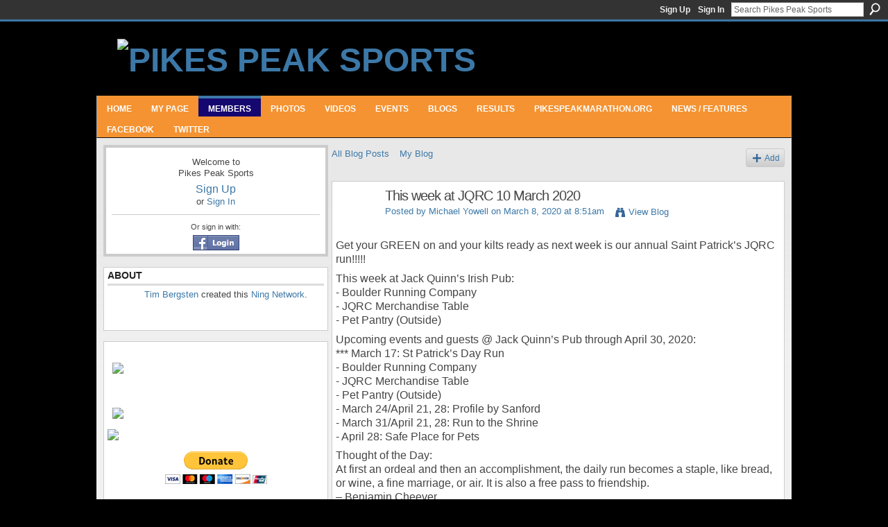

--- FILE ---
content_type: text/html; charset=UTF-8
request_url: http://pikespeaksports.us/profiles/blogs/this-week-at-jqrc-10-march-2020
body_size: 32656
content:
<!DOCTYPE html>
<html lang="en" xmlns:og="http://ogp.me/ns#" xmlns:fb="http://www.facebook.com/2008/fbml">
<head data-layout-view="default" class="xj_layout_head">
<script>
    window.dataLayer = window.dataLayer || [];
        </script>
<!-- Google Tag Manager -->
<script>(function(w,d,s,l,i){w[l]=w[l]||[];w[l].push({'gtm.start':
new Date().getTime(),event:'gtm.js'});var f=d.getElementsByTagName(s)[0],
j=d.createElement(s),dl=l!='dataLayer'?'&l='+l:'';j.async=true;j.src=
'https://www.googletagmanager.com/gtm.js?id='+i+dl;f.parentNode.insertBefore(j,f);
})(window,document,'script','dataLayer','GTM-T5W4WQ');</script>
<!-- End Google Tag Manager -->
        <meta http-equiv="Content-Type" content="text/html; charset=utf-8" />
    <title>This week at JQRC 10 March 2020 - Pikes Peak Sports</title>
    <link rel="icon" href="http://pikespeaksports.us/favicon.ico" type="image/x-icon" />
    <link rel="SHORTCUT ICON" href="http://pikespeaksports.us/favicon.ico" type="image/x-icon" />
    <meta name="description" content="Get your GREEN on and your kilts ready as next week is our annual Saint Patrick’s JQRC run!!!!!
This week at Jack Quinn’s Irish Pub: - Boulder Running Company…" />
<meta name="title" content="This week at JQRC 10 March 2020" />
<meta property="og:type" content="website" />
<meta property="og:url" content="http://pikespeaksports.us/profiles/blogs/this-week-at-jqrc-10-march-2020" />
<meta property="og:title" content="This week at JQRC 10 March 2020" />
<meta property="og:image" content="https://storage.ning.com/topology/rest/1.0/file/get/2751537818?profile=UPSCALE_150x150">
<meta name="twitter:card" content="summary" />
<meta name="twitter:title" content="This week at JQRC 10 March 2020" />
<meta name="twitter:description" content="Get your GREEN on and your kilts ready as next week is our annual Saint Patrick’s JQRC run!!!!!
This week at Jack Quinn’s Irish Pub: - Boulder Running Company…" />
<meta name="twitter:image" content="https://storage.ning.com/topology/rest/1.0/file/get/2751537818?profile=UPSCALE_150x150" />
<link rel="image_src" href="https://storage.ning.com/topology/rest/1.0/file/get/2751537818?profile=UPSCALE_150x150" />
<script type="text/javascript">
    djConfig = { baseScriptUri: 'http://pikespeaksports.us/xn/static-6.11.8.1/js/dojo-0.3.1-ning/', isDebug: false }
ning = {"CurrentApp":{"premium":true,"iconUrl":"https:\/\/storage.ning.com\/topology\/rest\/1.0\/file\/get\/2751537818?profile=UPSCALE_150x150","url":"httppikespeaksports.ning.com","domains":["pikespeaksports.us","www.pikespeaksports.us"],"online":true,"privateSource":true,"id":"pikespeaksports","appId":5021591,"description":"A social network for runners, cyclist, hikers, climbers, and all who strive to live a healthful lifestyle in the Pikes Peak region.","name":"Pikes Peak Sports","owner":"3gijml2eixbo3","createdDate":"2010-02-03T04:08:49.001Z","runOwnAds":false,"category":{"Peak":null,"Roundup":null,"running":null,"10-mile":null,"Garden":null,"Trail":null,"of":null,"mountain":null,"Pikes":null,"Summer":null,"trail":null,"Barr":null,"Colorado":null,"the":null,"race":null,"Springs":null,"Gods":null,"MUT":null},"tags":["Peak","Roundup","running","10-mile","Garden","Trail","of","mountain","Pikes","Summer","trail","Barr","Colorado","the","race","Springs","Gods","MUT"]},"CurrentProfile":null,"maxFileUploadSize":7};
        (function(){
            if (!window.ning) { return; }

            var age, gender, rand, obfuscated, combined;

            obfuscated = document.cookie.match(/xgdi=([^;]+)/);
            if (obfuscated) {
                var offset = 100000;
                obfuscated = parseInt(obfuscated[1]);
                rand = obfuscated / offset;
                combined = (obfuscated % offset) ^ rand;
                age = combined % 1000;
                gender = (combined / 1000) & 3;
                gender = (gender == 1 ? 'm' : gender == 2 ? 'f' : 0);
                ning.viewer = {"age":age,"gender":gender};
            }
        })();

        if (window.location.hash.indexOf('#!/') == 0) {
        window.location.replace(window.location.hash.substr(2));
    }
    window.xg = window.xg || {};
xg.captcha = {
    'shouldShow': false,
    'siteKey': '6Ldf3AoUAAAAALPgNx2gcXc8a_5XEcnNseR6WmsT'
};
xg.addOnRequire = function(f) { xg.addOnRequire.functions.push(f); };
xg.addOnRequire.functions = [];
xg.addOnFacebookLoad = function (f) { xg.addOnFacebookLoad.functions.push(f); };
xg.addOnFacebookLoad.functions = [];
xg._loader = {
    p: 0,
    loading: function(set) {  this.p++; },
    onLoad: function(set) {
                this.p--;
        if (this.p == 0 && typeof(xg._loader.onDone) == 'function') {
            xg._loader.onDone();
        }
    }
};
xg._loader.loading('xnloader');
if (window.bzplcm) {
    window.bzplcm._profileCount = 0;
    window.bzplcm._profileSend = function() { if (window.bzplcm._profileCount++ == 1) window.bzplcm.send(); };
}
xg._loader.onDone = function() {
            if(window.bzplcm)window.bzplcm.start('ni');
        xg.shared.util.parseWidgets();    var addOnRequireFunctions = xg.addOnRequire.functions;
    xg.addOnRequire = function(f) { f(); };
    try {
        if (addOnRequireFunctions) { dojo.lang.forEach(addOnRequireFunctions, function(onRequire) { onRequire.apply(); }); }
    } catch (e) {
        if(window.bzplcm)window.bzplcm.ts('nx').send();
        throw e;
    }
    if(window.bzplcm) { window.bzplcm.stop('ni'); window.bzplcm._profileSend(); }
};
window.xn = { track: { event: function() {}, pageView: function() {}, registerCompletedFlow: function() {}, registerError: function() {}, timer: function() { return { lapTime: function() {} }; } } };</script>
<meta name="medium" content="blog" /><link rel="alternate" type="application/atom+xml" title="Michael Yowell&#039;s Posts - Pikes Peak Sports" href="http://pikespeaksports.us/profiles/blog/feed?user=2kbvhmohl0azo&amp;xn_auth=no" /><link rel="alternate" type="application/atom+xml" title="Comments - This week at JQRC 10 March 2020 - Pikes Peak Sports" href="http://pikespeaksports.us/profiles/comment/feed?attachedTo=5021591%3ABlogPost%3A845783&amp;xn_auth=no" />
<style type="text/css" media="screen,projection">
@import url("http://static.ning.com/socialnetworkmain/widgets/index/css/common-982.min.css?xn_version=3128532263");
@import url("http://static.ning.com/socialnetworkmain/widgets/index/css/wide-sidebar.min.css?xn_version=1460991910");
@import url("http://static.ning.com/socialnetworkmain/widgets/profiles/css/component.min.css?xn_version=467783652");

</style>

<style type="text/css" media="screen,projection">
@import url("/generated-694690f659f752-93616057-css?xn_version=202512201152");

</style>

<style type="text/css" media="screen,projection">
@import url("/generated-69468fcb73ea96-53692684-css?xn_version=202512201152");

</style>

<!--[if IE 6]>
    <link rel="stylesheet" type="text/css" href="http://static.ning.com/socialnetworkmain/widgets/index/css/common-ie6.min.css?xn_version=463104712" />
<![endif]-->
<!--[if IE 7]>
<link rel="stylesheet" type="text/css" href="http://static.ning.com/socialnetworkmain/widgets/index/css/common-ie7.css?xn_version=2712659298" />
<![endif]-->
<link rel="EditURI" type="application/rsd+xml" title="RSD" href="http://pikespeaksports.us/profiles/blog/rsd" />
<script type="text/javascript">(function(a,b){if(/(android|bb\d+|meego).+mobile|avantgo|bada\/|blackberry|blazer|compal|elaine|fennec|hiptop|iemobile|ip(hone|od)|iris|kindle|lge |maemo|midp|mmp|netfront|opera m(ob|in)i|palm( os)?|phone|p(ixi|re)\/|plucker|pocket|psp|series(4|6)0|symbian|treo|up\.(browser|link)|vodafone|wap|windows (ce|phone)|xda|xiino/i.test(a)||/1207|6310|6590|3gso|4thp|50[1-6]i|770s|802s|a wa|abac|ac(er|oo|s\-)|ai(ko|rn)|al(av|ca|co)|amoi|an(ex|ny|yw)|aptu|ar(ch|go)|as(te|us)|attw|au(di|\-m|r |s )|avan|be(ck|ll|nq)|bi(lb|rd)|bl(ac|az)|br(e|v)w|bumb|bw\-(n|u)|c55\/|capi|ccwa|cdm\-|cell|chtm|cldc|cmd\-|co(mp|nd)|craw|da(it|ll|ng)|dbte|dc\-s|devi|dica|dmob|do(c|p)o|ds(12|\-d)|el(49|ai)|em(l2|ul)|er(ic|k0)|esl8|ez([4-7]0|os|wa|ze)|fetc|fly(\-|_)|g1 u|g560|gene|gf\-5|g\-mo|go(\.w|od)|gr(ad|un)|haie|hcit|hd\-(m|p|t)|hei\-|hi(pt|ta)|hp( i|ip)|hs\-c|ht(c(\-| |_|a|g|p|s|t)|tp)|hu(aw|tc)|i\-(20|go|ma)|i230|iac( |\-|\/)|ibro|idea|ig01|ikom|im1k|inno|ipaq|iris|ja(t|v)a|jbro|jemu|jigs|kddi|keji|kgt( |\/)|klon|kpt |kwc\-|kyo(c|k)|le(no|xi)|lg( g|\/(k|l|u)|50|54|\-[a-w])|libw|lynx|m1\-w|m3ga|m50\/|ma(te|ui|xo)|mc(01|21|ca)|m\-cr|me(rc|ri)|mi(o8|oa|ts)|mmef|mo(01|02|bi|de|do|t(\-| |o|v)|zz)|mt(50|p1|v )|mwbp|mywa|n10[0-2]|n20[2-3]|n30(0|2)|n50(0|2|5)|n7(0(0|1)|10)|ne((c|m)\-|on|tf|wf|wg|wt)|nok(6|i)|nzph|o2im|op(ti|wv)|oran|owg1|p800|pan(a|d|t)|pdxg|pg(13|\-([1-8]|c))|phil|pire|pl(ay|uc)|pn\-2|po(ck|rt|se)|prox|psio|pt\-g|qa\-a|qc(07|12|21|32|60|\-[2-7]|i\-)|qtek|r380|r600|raks|rim9|ro(ve|zo)|s55\/|sa(ge|ma|mm|ms|ny|va)|sc(01|h\-|oo|p\-)|sdk\/|se(c(\-|0|1)|47|mc|nd|ri)|sgh\-|shar|sie(\-|m)|sk\-0|sl(45|id)|sm(al|ar|b3|it|t5)|so(ft|ny)|sp(01|h\-|v\-|v )|sy(01|mb)|t2(18|50)|t6(00|10|18)|ta(gt|lk)|tcl\-|tdg\-|tel(i|m)|tim\-|t\-mo|to(pl|sh)|ts(70|m\-|m3|m5)|tx\-9|up(\.b|g1|si)|utst|v400|v750|veri|vi(rg|te)|vk(40|5[0-3]|\-v)|vm40|voda|vulc|vx(52|53|60|61|70|80|81|83|85|98)|w3c(\-| )|webc|whit|wi(g |nc|nw)|wmlb|wonu|x700|yas\-|your|zeto|zte\-/i.test(a.substr(0,4)))window.location.replace(b)})(navigator.userAgent||navigator.vendor||window.opera,'http://pikespeaksports.us/m/blogpost?id=5021591%3ABlogPost%3A845783');</script></head>
<body>
<!-- Google Tag Manager (noscript) -->
<noscript><iframe src="https://www.googletagmanager.com/ns.html?id=GTM-T5W4WQ"
height="0" width="0" style="display:none;visibility:hidden"></iframe></noscript>
<!-- End Google Tag Manager (noscript) -->
    <div class="xj_before_content"><div id='fb-root'></div>
<script>
  window.fbAsyncInit = function () {
    FB.init({
      appId      : null, 
      status     : true,   
      cookie     : true,   
      xfbml      : true, 
      version    : 'v2.3'  
    });
    var n = xg.addOnFacebookLoad.functions.length;
    for (var i = 0; i < n; i++) {
      xg.addOnFacebookLoad.functions[i]();
    }
    xg.addOnFacebookLoad = function (f) { f(); };
    xg.addOnFacebookLoad.functions = [];
  };
  (function() {
    var e = document.createElement('script');
    e.src = document.location.protocol + '//connect.facebook.net/en_US/sdk.js';
    e.async = true;
    document.getElementById('fb-root').appendChild(e);
  })();
</script>        <div id="xn_bar">
            <div id="xn_bar_menu">
                <div id="xn_bar_menu_branding" >
                                    </div>

                <div id="xn_bar_menu_more">
                    <form id="xn_bar_menu_search" method="GET" action="http://pikespeaksports.us/main/search/search">
                        <fieldset>
                            <input type="text" name="q" id="xn_bar_menu_search_query" value="Search Pikes Peak Sports" _hint="Search Pikes Peak Sports" accesskey="4" class="text xj_search_hint" />
                            <a id="xn_bar_menu_search_submit" href="#" onclick="document.getElementById('xn_bar_menu_search').submit();return false">Search</a>
                        </fieldset>
                    </form>
                </div>

                            <ul id="xn_bar_menu_tabs">
                                            <li><a href="http://pikespeaksports.us/main/authorization/signUp?target=http%3A%2F%2Fpikespeaksports.us%2Fprofiles%2Fblogs%2Fthis-week-at-jqrc-10-march-2020">Sign Up</a></li>
                                                <li><a href="http://pikespeaksports.us/main/authorization/signIn?target=http%3A%2F%2Fpikespeaksports.us%2Fprofiles%2Fblogs%2Fthis-week-at-jqrc-10-march-2020">Sign In</a></li>
                                    </ul>
                        </div>
        </div>
        </div>
    <div class="xg_theme" data-layout-pack="juliet">
        <div id="xg_themebody">
            <div id="xg_ad_above_header" class="xg_ad xj_ad_above_header dy-displaynone">
                    
                </div>        
            <div id="xg_head">
                <div id="xg_masthead">
                    <h1 id="xg_sitename" class="xj_site_name"><a id="application_name_header_link" href="/"><img src="http://storage.ning.com/topology/rest/1.0/file/get/2808644546?profile=original" alt="Pikes Peak Sports"></a></h1>
                    <p id="xg_sitedesc" class="xj_site_desc">The digital stomping ground for the outdoor community</p>
                </div>
                <div id="xg_navigation" class="xj_navigation"><ul>
    <li id="xg_tab_xn10" class="xg_subtab"><a href="/"><span>HOME</span></a></li><li id="xg_tab_profile" class="xg_subtab"><a href="/profiles"><span>My Page</span></a></li><li id="xg_tab_members" class="xg_subtab this"><a href="/profiles/members/"><span>Members</span></a></li><li id="xg_tab_photo" class="xg_subtab"><a href="/photo"><span>Photos</span></a></li><li id="xg_tab_video" class="xg_subtab"><a href="/video"><span>Videos</span></a></li><li id="xg_tab_events" class="xg_subtab"><a href="/events"><span>Events</span></a></li><li id="xg_tab_xn2" class="xg_subtab"><a href="/profiles/blog/list"><span>BLOGS</span></a></li><li id="xg_tab_xn7" class="xg_subtab"><a href="/page/finish-line-index" target="_blank"><span>RESULTS</span></a></li><li id="xg_tab_xn8" class="xg_subtab"><a href="http://www.pikespeakmarathon.org/" target="_blank"><span>PIKESPEAKMARATHON.ORG</span></a></li><li id="xg_tab_main" class="xg_subtab"><a href="/group/roadtrailrunning" target="_blank"><span>NEWS / FEATURES</span></a></li><li id="xg_tab_xn5" class="xg_subtab"><a href="https://www.facebook.com/Pikes-Peak-Sports-295102256559/?fref=ts" target="_blank"><span>FACEBOOK</span></a></li><li id="xg_tab_xn6" class="xg_subtab"><a href="https://twitter.com/PikesPeakSports" target="_blank"><span>TWITTER</span></a></li></ul>
</div>
            </div>
            <div id="xg_ad_below_header" class="xg_ad xj_ad_below_header dy-displaynone">
						
					</div>
            <div id="xg" class="xg_widget_profiles xg_widget_profiles_blog xg_widget_profiles_blog_show">
                	
                <div id="xg_body">
                    <div class="xj_notifications"></div>
                    <div class="xg_column xg_span-7" id="column1">
                        <div class="xj_user_info">    <div class="xg_module" id="xg_module_account">
        <div class="xg_module_body xg_signup xg_lightborder">
            <p>Welcome to<br />Pikes Peak Sports</p>
                        <p class="last-child"><big><strong><a href="http://pikespeaksports.us/main/authorization/signUp?target=http%3A%2F%2Fpikespeaksports.us%2Fprofiles%2Fblogs%2Fthis-week-at-jqrc-10-march-2020">Sign Up</a></strong></big><br/>or <a href="http://pikespeaksports.us/main/authorization/signIn?target=http%3A%2F%2Fpikespeaksports.us%2Fprofiles%2Fblogs%2Fthis-week-at-jqrc-10-march-2020" style="white-space:nowrap">Sign In</a></p>
                            <div class="xg_external_signup xg_lightborder xj_signup">
                    <p class="dy-small">Or sign in with:</p>
                    <ul class="providers">
            <li>
            <a
                onclick="xg.index.authorization.social.openAuthWindow(
                    'https://auth.ning.com/socialAuth/facebook?edfm=%2B%2FivFhKNSbPQbCwgQLNCswRViFFkNS7HOsrRHyAhzzdzTV8gULKZR61KHBtViUYekuQNSm96pBnovAKKbCbXrU81AjbvkJKqGYsW9w6trddp1HxM20qecLS0czq8Q%2FhOlYvO5KAmz8qE8E5XrPQ9ISqtCnTYcovSQiB4txUO9ueNTkFXgoxWfppgOiVZRAiDON%2BiwZ4pmSEB4Gtr1%2BuggT2UzhkNPGgpa0BX75SJkuM2B2mVZCbq%2Byf9SlapOUXku14HUl%2BPGCycLs5iwq%2FxhcMlpBPus3ACv4y%2FBKznmhgRaf%2F82NUJRJIfJMmqu0HrPKmDXBXz4i79qhVkKElu1uTZlDmAcrlEP5LoTpmUdFrYJWPvRNzuI5aB5wZ%2Fz6M%2Fsw9EfkFC0ydvQues1gvUbu9lqHAsiJqHRLPtaJJIamzzWIReSPb4F7cnGg8lF2ylu0%2B25R%2FjNaaOxHBgQ0TgTQ%3D%3D'
                    ); return false;">
                            <img src="http://static.ning.com/socialnetworkmain/widgets/index/gfx/admin/facebook-login-button.png?xn_version=3895636671" alt="Facebook" title="Facebook" />
                        </a>
        </li>
    </ul>
                </div>
                    </div>
    </div>
</div>
                        <div class="xj_sidebar_content"><div class="xg_module module_about">
    <div class="xg_module_head">
        <h2>About</h2>
    </div>
    <div class="xg_module_body xg_module_ning">
        <div class="vcard">
            <span class="xg_avatar"><a class="fn url" href="http://pikespeaksports.us/profile/TimBergsten"  title="Tim Bergsten"><span class="table_img dy-avatar dy-avatar-48 "><img  class="photo photo" src="http://storage.ning.com/topology/rest/1.0/file/get/2797444191?profile=RESIZE_48X48&amp;width=48&amp;height=48&amp;crop=1%3A1" alt="" /></span></a></span>            <span class="fn"><a href="/profile/TimBergsten">Tim Bergsten</a></span>
            created this <a href='http://www.ning.com'>Ning Network</a>.        </div>
            </div>
    </div>
<div class="xg_module html_module module_text xg_reset" data-module_name="text"
        >
            <div class="xg_module_body xg_user_generated">
            <p><a href="https://www.anylabtestnow.com/franchises/colorado-springs-80920/" target="_blank" rel="noopener"></a></p>
<p><a href="http://corunco.com/" target="_blank" rel="noopener"><img src="http://storage.ning.com/topology/rest/1.0/file/get/2653387322?profile=original" width="300" class="align-center"  /></a></p>
<p></p>
<p></p>
<p><a target="_self" href="http://pikespeaksports.us/page/jack-quinns-running-club?xg_source=activity"><img class="align-center" src="http://storage.ning.com/topology/rest/1.0/file/get/2802943290?profile=original"  /></a></p>
<table>
<tbody>
<tr>
<td></td>
<td><a href="http://pprrun.org/" target="_blank" rel="noopener"><img src="http://storage.ning.com/topology/rest/1.0/file/get/2656395636?profile=RESIZE_180x180" width="145" class="align-full"  /></a></td>
</tr>
</tbody>
</table>
<center>
<form action="https://www.paypal.com/cgi-bin/webscr" method="post"><input name="cmd" value="_s-xclick" type="hidden" ></input> <input name="hosted_button_id" value="5SKUP3HVB3NSY" type="hidden" ></input> <input src="https://www.paypalobjects.com/en_US/i/btn/btn_donateCC_LG.gif" name="submit" alt="PayPal - The safer, easier way to pay online!" border="0" type="image" ></input> <img class="align-center" src="https://www.paypalobjects.com/en_US/i/scr/pixel.gif" border="0" height="1" width="1"  / _origwidth="1"></form>
</center>
        </div>
        </div>
</div>
                    </div>
                    <div class="xg_column xg_span-14 xg_last" id="column2">
                        <div id="xg_canvas" class="xj_canvas">
                            <ul class="navigation easyclear"><li><a href="http://pikespeaksports.us/profiles/blog/list">All Blog Posts</a></li><li><a href="http://pikespeaksports.us/profiles/blog/list?my=1">My Blog</a></li><li class="right  xg_lightborder navbutton"><a href="http://pikespeaksports.us/profiles/blog/new" class="xg_sprite xg_sprite-add">Add</a></li></ul>
<div class="xg_module xg_blog xg_blog_detail xg_blog_mypage xg_module_with_dialog">
        <div class="xg_headline xg_headline-img xg_headline-2l">
    <div class="ib"><span class="xg_avatar"><a class="fn url" href="http://pikespeaksports.us/profile/MichaelYowell"  title="Michael Yowell"><span class="table_img dy-avatar dy-avatar-64 "><img  class="photo photo" src="http://storage.ning.com/topology/rest/1.0/file/get/2797458027?profile=RESIZE_64x64&amp;width=64&amp;height=64&amp;crop=1%3A1" alt="" /></span></a></span></div>
<div class="tb"><h1>This week at JQRC 10 March 2020</h1>
        <ul class="navigation byline">
            <li><a class="nolink">Posted by </a><a href="/profile/MichaelYowell">Michael Yowell</a><a class="nolink"> on March 8, 2020 at 8:51am</a></li>
            <li><a class="xg_sprite xg_sprite-view" href="http://pikespeaksports.us/profiles/blog/list?user=2kbvhmohl0azo">View Blog</a></li>
        </ul>
    </div>
</div>
    <div class="xg_module_body">
        <div class="postbody">
                    <div class="xg_user_generated">
                <p>Get your GREEN on and your kilts ready as next week is our annual Saint Patrick’s JQRC run!!!!!</p>
<p>This week at Jack Quinn’s Irish Pub: <br/>- Boulder Running Company <br/>- JQRC Merchandise Table<br/>- Pet Pantry (Outside)</p>
<p>Upcoming events and guests @ Jack Quinn’s Pub through April 30, 2020: <br/>*** March 17: St Patrick’s Day Run<br/>- Boulder Running Company <br/>- JQRC Merchandise Table<br/>- Pet Pantry (Outside)<br/>- March 24/April 21, 28: Profile by Sanford<br/>- March 31/April 21, 28: Run to the Shrine<br/>- April 28: Safe Place for Pets</p>
<p>Thought of the Day:<br/>At first an ordeal and then an accomplishment, the daily run becomes a staple, like bread, or wine, a fine marriage, or air. It is also a free pass to friendship.<br/>– Benjamin Cheever</p>            </div>
        </div>
        <div class="left-panel">
                          <script>xg.addOnRequire(function () { xg.post('/main/viewcount/update?xn_out=json', {key: '5021591:BlogPost:845783', x: 'a51fa80'}); });</script>                <p class="small dy-clear view-count-container">
    <span class="view-count-label">Views:</span> <span class="view-count">140</span></p>

                            <p class="small object-detail" id="tagsList" style="display:none">Tags:<br/></p>
            <p class="share-links clear">            <script>!function(d,s,id){var js,fjs=d.getElementsByTagName(s)[0];if(!d.getElementById(id)){js=d.createElement(s);js.id=id;js.src="//platform.twitter.com/widgets.js";fjs.parentNode.insertBefore(js,fjs);}}(document,"script","twitter-wjs");</script>
                    <span class="xg_tweet">
        <a href="https://twitter.com/share" class="post_to_twitter twitter-share-button" target="_blank"
            data-text="Checking out &quot;This week at JQRC 10 March 2020&quot; on Pikes Peak Sports:" data-url="http://pikespeaksports.us/profiles/blogs/this-week-at-jqrc-10-march-2020" data-count="none" data-dnt="true">Tweet</a>
        </span>
        <a href="http://www.myspace.com/Modules/PostTo/Pages/?t=This%20week%20at%20JQRC%2010%20March%202020&c=Check%20out%20%22This%20week%20at%20JQRC%2010%20March%202020%22%20on%20Pikes%20Peak%20Sports&u=http%3A%2F%2Fpikespeaksports.us%2Fxn%2Fdetail%2F5021591%3ABlogPost%3A845783&l=2" class="post_to_myspace" target="_blank">MySpace</a>        <a class="post_to_facebook xj_post_to_facebook" href="http://www.facebook.com/share.php?u=http%3A%2F%2Fpikespeaksports.us%2Fprofiles%2Fblogs%2Fthis-week-at-jqrc-10-march-2020%3Fxg_source%3Dfacebookshare&amp;t=" _url="http://pikespeaksports.us/profiles/blogs/this-week-at-jqrc-10-march-2020?xg_source=facebookshare" _title="" _log="{&quot;module&quot;:&quot;profiles&quot;,&quot;page&quot;:&quot;blog&quot;,&quot;action&quot;:&quot;show&quot;}">Facebook</a>
    <div class="likebox">
    <div class="facebook-like" data-content-type="BlogPost" data-content-id="5021591:BlogPost:845783" data-page-type="detail">
        <fb:like href="http://pikespeaksports.us/xn/detail/5021591:BlogPost:845783" layout="button_count" show_faces="false" width="450"></fb:like>
    </div>
</div>
</p>        </div>
                    <ul class="pagination smallpagination">
                            <li class="left"><a href="http://pikespeaksports.us/profiles/blogs/this-week-at-jqrc-03-march-2020" title="This week at JQRC 03 March 2020">&lt; Previous Post</a></li>                             <li class="right"><a title="NO JQRC run on the 17th" href="http://pikespeaksports.us/profiles/blogs/no-jqrc-run-on-the-17th">Next Post &gt;</a></li>
                        </ul>
            </div>
</div>

        <div class="xg_module">
                                        <div class="xg_module_body">
                    <p id="add-comment">Comment</p>
                                            <div class="comment-join">
                            <h3>You need to be a member of Pikes Peak Sports to add comments!</h3>
                                                <p><a href="http://pikespeaksports.us/main/authorization/signUp?target=http%3A%2F%2Fpikespeaksports.us%2Fprofiles%2Fblogs%2Fthis-week-at-jqrc-10-march-2020">Join Pikes Peak Sports</a></p>
                                                </div>
                                                        </div>
                    <div class="xg_module_body" id="comments" style="display: none" _numComments="0" _scrollTo="">
                    </div>
                    <div class="xg_module_foot" id="xj_comments_footer" style="display:none">
                                            <p class="left">
                            <a class="xg_icon xg_icon-rss" href="http://pikespeaksports.us/profiles/comment/feed?attachedTo=5021591%3ABlogPost%3A845783&amp;xn_auth=no">RSS</a>
                        </p>
                                    </div>
                    </div>
    
      <input type="hidden" id="incrementViewCountEndpoint" value="http://pikespeaksports.us/profiles/blog/incrementViewCount?id=5021591%3ABlogPost%3A845783&amp;xn_out=json" />

                        </div>
                    </div>
                </div>
            </div>
            <div id="xg_foot">
                <div id="xg_footcontent">
                    <div class="xj_foot_content"><p class="left">
    © 2026             &nbsp; Created by <a href="/profile/TimBergsten">Tim Bergsten</a>.            &nbsp;
    Powered by<a class="poweredBy-logo" href="https://www.ning.com/" title="" alt="" rel="dofollow">
    <img class="poweredbylogo" width="87" height="15" src="http://static.ning.com/socialnetworkmain/widgets/index/gfx/Ning_MM_footer_blk@2x.png?xn_version=3605040243"
         title="Ning Website Builder" alt="Website builder | Create website | Ning.com">
</a>    </p>
    <p class="right xg_lightfont">
                    <a href="http://pikespeaksports.us/main/embeddable/list">Badges</a> &nbsp;|&nbsp;
                        <a href="http://pikespeaksports.us/main/authorization/signUp?target=http%3A%2F%2Fpikespeaksports.us%2Fmain%2Findex%2Freport" dojoType="PromptToJoinLink" _joinPromptText="Please sign up or sign in to complete this step." _hasSignUp="true" _signInUrl="http://pikespeaksports.us/main/authorization/signIn?target=http%3A%2F%2Fpikespeaksports.us%2Fmain%2Findex%2Freport">Report an Issue</a> &nbsp;|&nbsp;
                        <a href="http://pikespeaksports.us/main/authorization/termsOfService?previousUrl=http%3A%2F%2Fpikespeaksports.us%2Fprofiles%2Fblogs%2Fthis-week-at-jqrc-10-march-2020">Terms of Service</a>
            </p>
</div>
                </div>
            </div>
			<div id="xg_ad_below_footer" class="xg_ad xj_ad_below_footer dy-displaynone">
				
			</div>
        </div>
    </div>
    <div class="xj_after_content"><div id="xj_baz17246" class="xg_theme"></div>
<div id="xg_overlay" style="display:none;">
<!--[if lte IE 6.5]><iframe></iframe><![endif]-->
</div>
<!--googleoff: all--><noscript>
	<style type="text/css" media="screen">
        #xg { position:relative;top:120px; }
        #xn_bar { top:120px; }
	</style>
	<div class="errordesc noscript">
		<div>
            <h3><strong>Hello, you need to enable JavaScript to use Pikes Peak Sports.</strong></h3>
            <p>Please check your browser settings or contact your system administrator.</p>
			<img src="/xn_resources/widgets/index/gfx/jstrk_off.gif" alt="" height="1" width="1" />
		</div>
	</div>
</noscript><!--googleon: all-->
<script type="text/javascript" src="http://static.ning.com/socialnetworkmain/widgets/lib/core.min.js?xn_version=1651386455"></script>        <script>
            var sources = ["http:\/\/static.ning.com\/socialnetworkmain\/widgets\/lib\/js\/jquery\/jquery.ui.widget.js?xn_version=202512201152","http:\/\/static.ning.com\/socialnetworkmain\/widgets\/lib\/js\/jquery\/jquery.iframe-transport.js?xn_version=202512201152","http:\/\/static.ning.com\/socialnetworkmain\/widgets\/lib\/js\/jquery\/jquery.fileupload.js?xn_version=202512201152","https:\/\/storage.ning.com\/topology\/rest\/1.0\/file\/get\/12882175064?profile=original&r=1724772890","https:\/\/storage.ning.com\/topology\/rest\/1.0\/file\/get\/11108752859?profile=original&r=1684134880","https:\/\/storage.ning.com\/topology\/rest\/1.0\/file\/get\/11108753257?profile=original&r=1684134880"];
            var numSources = sources.length;
                        var heads = document.getElementsByTagName('head');
            var node = heads.length > 0 ? heads[0] : document.body;
            var onloadFunctionsObj = {};

            var createScriptTagFunc = function(source) {
                var script = document.createElement('script');
                
                script.type = 'text/javascript';
                                var currentOnLoad = function() {xg._loader.onLoad(source);};
                if (script.readyState) { //for IE (including IE9)
                    script.onreadystatechange = function() {
                        if (script.readyState == 'complete' || script.readyState == 'loaded') {
                            script.onreadystatechange = null;
                            currentOnLoad();
                        }
                    }
                } else {
                   script.onerror = script.onload = currentOnLoad;
                }

                script.src = source;
                node.appendChild(script);
            };

            for (var i = 0; i < numSources; i++) {
                                xg._loader.loading(sources[i]);
                createScriptTagFunc(sources[i]);
            }
        </script>
    <script type="text/javascript">
if (!ning._) {ning._ = {}}
ning._.compat = { encryptedToken: "<empty>" }
ning._.CurrentServerTime = "2026-01-25T04:17:21+00:00";
ning._.probableScreenName = "";
ning._.domains = {
    base: 'ning.com',
    ports: { http: '80', ssl: '443' }
};
ning.loader.version = '202512201152'; // DEP-251220_1:477f7ee 33
djConfig.parseWidgets = false;
</script>
    <script type="text/javascript">
        xg.token = '';
xg.canTweet = false;
xg.cdnHost = 'static.ning.com';
xg.version = '202512201152';
xg.useMultiCdn = true;
xg.staticRoot = 'socialnetworkmain';
xg.xnTrackHost = "coll.ning.com";
    xg.cdnDefaultPolicyHost = 'static';
    xg.cdnPolicy = [];
xg.global = xg.global || {};
xg.global.currentMozzle = 'profiles';
xg.global.userCanInvite = false;
xg.global.requestBase = '';
xg.global.locale = 'en_US';
xg.num_thousand_sep = ",";
xg.num_decimal_sep = ".";
(function() {
    dojo.addOnLoad(function() {
        if(window.bzplcm) { window.bzplcm.ts('hr'); window.bzplcm._profileSend(); }
            });
            ning.loader.require('xg.profiles.blog.show', 'xg.shared.PostToFacebookLink', 'xg.index.facebookLike', function() { xg._loader.onLoad('xnloader'); });
    })();    </script>
<script type="text/javascript">
var gaJsHost = (("https:" == document.location.protocol) ? "https://ssl." : "http://www.");
document.write(unescape("%3Cscript src='" + gaJsHost + "google-analytics.com/ga.js' type='text/javascript'%3E%3C/script%3E"));
</script>
<script type="text/javascript">
try {
var pageTracker = _gat._getTracker("UA-4532484-8");
pageTracker._trackPageview();
} catch(err) {}</script><script>
    document.addEventListener("DOMContentLoaded", function () {
        if (!dataLayer) {
            return;
        }
        var handler = function (event) {
            var element = event.currentTarget;
            if (element.hasAttribute('data-track-disable')) {
                return;
            }
            var options = JSON.parse(element.getAttribute('data-track'));
            dataLayer.push({
                'event'         : 'trackEvent',
                'eventType'     : 'googleAnalyticsNetwork',
                'eventCategory' : options && options.category || '',
                'eventAction'   : options && options.action || '',
                'eventLabel'    : options && options.label || '',
                'eventValue'    : options && options.value || ''
            });
            if (options && options.ga4) {
                dataLayer.push(options.ga4);
            }
        };
        var elements = document.querySelectorAll('[data-track]');
        for (var i = 0; i < elements.length; i++) {
            elements[i].addEventListener('click', handler);
        }
    });
</script>

</div>
</body>
</html>
